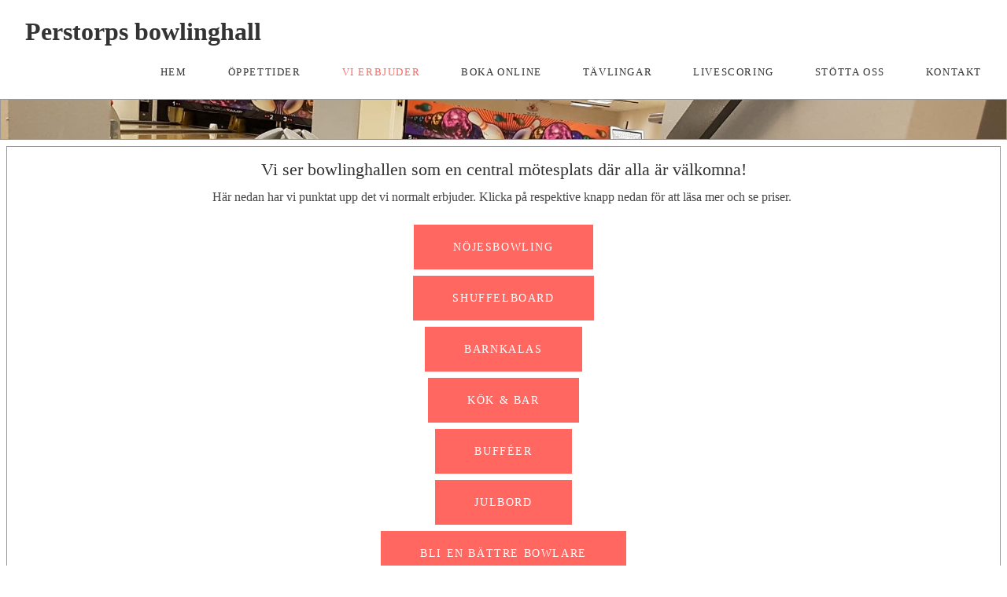

--- FILE ---
content_type: text/html; charset=utf-8
request_url: https://perstorpsbowling.se/Vad-vi-erbjuder.php
body_size: 10522
content:
<!DOCTYPE html>
<!--[if lt IE 7]>      <html class="no-js lt-ie9 lt-ie8 lt-ie7"> <![endif]-->
<!--[if IE 7]>         <html class="no-js lt-ie9 lt-ie8"> <![endif]-->
<!--[if IE 8]>         <html class="no-js lt-ie9"> <![endif]-->
<!--[if gt IE 8]><!--> <html class="no-js"> <!--<![endif]-->
    <head>
        <meta name="viewport" content="width=device-width, initial-scale=1.0">

        <!-- normalize and html5 boilerplate resets -->
        <link rel="stylesheet" href="templates/Skyline_v2/resources/css/reset.css">
        <link rel="stylesheet" href="templates/Skyline_v2/resources/css/less.build.css">

        <!--[if lte IE 9]>
        <script src="templates/Skyline_v2/resources/js/html5shiv.js"></script>
        <script src="templates/Skyline_v2/resources/js/html5shiv-printshiv.js"></script>

        <![endif]-->

        <meta http-equiv="content-type" content="text/html; charset=utf-8" />


<title>Perstorps bowlinghall</title>



<meta name="description" content="" />
<meta name="keywords" content="" />


  


  <style type="text/css" id="styleCSS">
    /*
    Some Style Themes enhanced with background textures provided by http://subtlepatterns.com/
*/
body {
    
    
    background-repeat: repeat;
    background-attachment: fixed;
    background-position: top left;
    background-size: auto;
}

/* IOS devices 'bgd-att: fixed' solution */
@media only screen and (max-device-width: 1366px) {
    .bgd-attachment-fixed {
        background-image: none;
    }
    .bgd-attachment-fixed:after {
        content: '';
        position: fixed;
        top: 0;
        left: 0;
        right: 0;
        width: 100%;
        height: 100%;
        
        background-repeat: repeat;
        background-position: top left;
        background-size: auto;
        z-index: -2;
    }
}

.Text_2_Default,
.yola_heading_container {
  word-wrap: break-word;
}

.yola_bg_overlay {
    display:table;
    table-layout: fixed;
    position:absolute;
    min-height: 100%;
    min-width: 100%;
    width:100%;
    height:100%;
}
.yola_outer_content_wrapper {
    
    padding-right: 0px;
    
    padding-left: 0px;
}
.yola_inner_bg_overlay {
    width:100%;
    min-height: 100vh;
    display: table-cell;
    
    vertical-align: top;
}
.yola_outer_heading_wrap {
    width:100%;
    text-align: center;
}
.yola_heading_container {
    margin: 0 auto;
    
    	background-color: #ffffff;

}
.yola_inner_heading_wrap {
    margin: 0 auto;
    max-width: 1280px;
}
.yola_innermost_heading_wrap {
    padding-left:0;
    padding-right:0;
    margin: 0 auto;
    padding-top: 1rem;
    padding-bottom: 1rem;
}
.yola_inner_heading_wrap.top nav,
.yola_inner_heading_wrap.top div#yola_heading_block,
.yola_inner_heading_wrap.bottom nav,
.yola_inner_heading_wrap.bottom div#yola_heading_block {
    padding-left: 2rem;
    padding-right: 2rem;
}
.yola_inner_heading_wrap.left .yola_innermost_heading_wrap,
.yola_inner_heading_wrap.right .yola_innermost_heading_wrap {
    padding-left: 2rem;
    padding-right: 2rem;
}
.yola_inner_heading_wrap h1 {
    margin: 0;
}
#yola_nav_block {
    height: 100%;
}
#yola_nav_block nav {
    text-align: center;
    
}
#yola_nav_block nav ul{
    display:inline;
}
.yola_inner_heading_wrap.left #yola_heading_block {
    float:left;
}
.yola_inner_heading_wrap.right #yola_heading_block {
    float:right;
}
.yola_inner_heading_wrap.top #yola_nav_block {
    padding:1rem 0 0 0;
}
.yola_inner_heading_wrap.right #yola_nav_block {
    float:left;
    padding:1rem 0 0 0;
}
.yola_inner_heading_wrap.bottom #yola_nav_block {
    padding:0 0 1rem 0;
}
.yola_inner_heading_wrap.left #yola_nav_block {
    float:right;
    padding:1rem 0 0 0;
}
.yola_banner_wrap {
    background-attachment: scroll;
    text-align: center;
    margin: 0 auto;
    
    display: none;
    background-position: top left;
    background-size: auto;
    background-repeat: repeat-x;
    
    
}
.yola_inner_banner_wrap {
    padding-left:0;
    padding-right:0;
    padding-top: 0.5rem;
    padding-bottom: 0.5rem;
    
}
.yola_innermost_banner_wrap {
    margin: 0 auto;
    
}
.yola_inner_nav_wrap {
    margin: 0 auto;
    
}
.yola_banner_wrap nav ul.sys_navigation {
    text-align: center;
    padding-top:1rem;
    padding-bottom:1rem;
}
.yola_banner_wrap h1 {
    margin:0;
    text-align: center;
}
.yola_site_tagline {
    padding-top:0;
    padding-bottom:0;
    font-family: 'Work Sans';
    font-size: 4.3rem;
    color: #333333;
    text-decoration: none;
    letter-spacing: 0px;
    line-height: 1.5em;
    text-transform: none;
    text-align: left;
    padding-right: 3rem;
    padding-left: 3rem;

}
.yola_site_tagline span {
    display: inline-block;
    
    
    
    
    
}
ul.sys_navigation {
    margin: 0;
    padding: 0;
    text-align: center;
}
ul.sys_navigation li {
    display: inline;
    list-style: none;
    margin:0 3rem 0 0;
}
.yola_inner_heading_wrap ul.sys_navigation li:last-child {
    margin:0;
}
ul.sys_navigation li a{
    text-decoration: none;
}

div.ys_submenu {
    margin-top: 8px;
}

.yola_content_wrap {
    margin:0 auto;
    
    
}
.yola_content_column {
    margin:0 auto;
    
}

.yola_inner_content_column {
    margin:0 auto;

    
    
    
    
}
.yola_inner_footer_wrap {
    padding: 0 20px;
}
div[id*='sys_region_'] {
    padding-left: 0 ! important;
    padding-right: 0 ! important;
}
.yola_site_logo {
    
    max-width:100%;
}
#sys_heading.yola_hide_logo img {
    display:none;
}
#sys_heading.yola_hide_logo span {
    display:inline;
}
a#sys_heading.yola_show_logo {
    font-size:14px;
}
#sys_heading.yola_show_logo img {
    display:inline;
}
#sys_heading.yola_show_logo span {
    display:none;
}
.yola_footer_wrap {
    margin:0 auto;
    
    	background-color: #ffffff;

}
.yola_footer_column {
    margin:0 auto;
    
    display: none;
}
footer {
    padding-top: 2.5rem;
    padding-right: 3rem;
    padding-bottom: 2.5rem;
    padding-left: 3rem;
    font-family: 'Work Sans';
    font-size: 1rem;
    color: #333333;
    line-height: 1.5em;
    letter-spacing: 0px;
    text-transform: none;

}
span.yola_footer_socialbuttons {
    display:inline-block;
    line-height:0;
    margin:0;
    padding:0;
    display:inline-block;
    position:static;
    float:left;
    width:146px;
    height:20px;
    display: none;
}
.sys_yola_form .submit,
.sys_yola_form input.text,
.sys_yola_form input.email,
.sys_yola_form input.tel,
.sys_yola_form input.url,
.sys_yola_form textarea {
    font-family: 'Work Sans';
    font-size: 1rem;
    line-height: 1.4em;
    letter-spacing: 0px;
    text-transform: none;
}
div.sys_yola_form {
    padding:0 !important;
}
div.sys_yola_form form {
    margin:0 !important;
    padding:0 !important;
}
.sys_layout h2, .sys_txt h2, .sys_layout h3, .sys_txt h3, .sys_layout h4, .sys_txt h4, .sys_layout h5, .sys_txt h5, .sys_layout h6, .sys_txt h6, .sys_layout p, .sys_txt p {
    margin-top:0;
}
div[id*='sys_region_'] {
    padding:0 !important;
}
.sys_layout blockquote {
  margin-top: 10px;
  margin-bottom: 10px;
  margin-left: 50px;
  padding-left: 15px;
  border-left: 3px solid #464646;;
  font-size: 1rem;
  font-style: italic;
  color: #333333;
  
  line-height: 1.5em;
  letter-spacing: 0px;
  text-transform: none;
}
.sys_layout blockquote,
.sys_layout blockquote h1,
.sys_layout blockquote h2,
.sys_layout blockquote h3,
.sys_layout blockquote h4,
.sys_layout blockquote h5,
.sys_layout blockquote h6,
.sys_layout blockquote p {
    font-family: 'Work Sans';
}
.sys_layout p,.sys_layout pre {margin:0 0 1.5em 0}
.sys_layout h2,.sys_layout h3,.sys_layout h4,.sys_layout h5,.sys_layout h6 { margin:0 0 0.5em 0 }
.sys_layout dl, .sys_layout menu,.sys_layout ol,.sys_layout ul{margin:0 0 1.5em 0}

.mob_menu {
    display: none;
}

.new-text-widget img, .old_text_widget img {
    max-width: 100%;
}


@media only screen and (max-width : 736px) {
    html {
        font-size: 80%;
    }

    body .m_inherit_width {
        width: inherit;
    }

    .small_device_hide {
        opacity: 0;
    }

    /* Remove display table so that fixefox can understand max-width */
    .yola_bg_overlay, .yola_inner_bg_overlay {
       display: block;
    }

    /* Zero out padding of the heading wrapper */
    .yola_inner_heading_wrap.top .yola_innermost_heading_wrap,
    .yola_inner_heading_wrap.bottom .yola_innermost_heading_wrap,
    .yola_inner_heading_wrap.left .yola_innermost_heading_wrap,
    .yola_inner_heading_wrap.right .yola_innermost_heading_wrap {
        padding-left: 0;
        padding-right: 0;
    }

    /* Make all image widgets center aligned */
    .Image_Default img {
        display: block;
        margin: 0 auto;
    }

    /* Center button widgets in column dividers */
    .column_divider .sys_button {
        text-align: center;
    }

    /* Make column dividers snap to one over another */
    .yola_inner_heading_wrap.left #yola_heading_block, .yola_inner_heading_wrap.right #yola_heading_block {
        float: none;
    }

    #sys_heading {
        word-wrap: break-word;
        word-break: break-word;
    }

    body .column_divider .left, body .column_divider .right {
        width: 100%;
        padding-left: 0;
        padding-right: 0;
    }

    .mob_menu a:visited {
        color: #fff;
    }

    .mob_menu {
        display: block;
        z-index: 1;
        ;
        background: rgba(255,255,255,1.00);;
        ;
    }

    .mob_menu.menu_open {
        position: absolute;
        min-height: 100%;
        padding: 1rem 0 0 0;
        margin: 0;
        top: 0;
        left: 0;
        right: 0;
    }

    .yola_outer_content_wrapper {
        display: block;
        padding-top: 0;
    }

    .mob_menu_overlay {
        display: none;
        text-transform: uppercase;
    }

    .menu_open .mob_menu_overlay  {
        display: block;
    }

    .mob_menu_toggle {
        display: block;
        padding-top: 5%;
        padding-bottom: 6%;
        text-align: center;
        color: #666;
        cursor: pointer;
    }
    .mob_submenu_toggle {
        list-style: none;
        text-align: center;
        padding: 0;
        margin: 0;
    }

    .new-text-widget img, .old_text_widget img {
        height: auto;
    }

    #sys_heading span {
        font-size: 35px;
    }
    .sys_navigation {
        display: none;
    }

    .mobile_ham {
        stroke: #333333;
    }

    .mobile_quit {
        display: none;
    }

    .menu_open .mobile_ham {
        display: none;
    }

    .menu_open .mobile_quit {
        display: inline;
        stroke: #333333;
    }

    .mob_menu_list {
        font-family: 'Work Sans';
        font-weight: lighter;
        margin: 0;
        font-size: 2.2em;
        line-height: 2;
        letter-spacing: 0.1em;
        list-style: none;
        text-align: center;
        padding: 0;
        -webkit-animation-duration: .2s;
        -webkit-animation-fill-mode: both;
        -webkit-animation-name: fadeInUp;
        -moz-animation-duration: .2s;
        -moz-animation-fill-mode: both;
        -moz-animation-name: fadeInUp;
        -o-animation-duration: .2s;
        -o-animation-fill-mode: both;
        -o-animation-name: fadeInUp;
        animation-duration: .2s;
        animation-fill-mode: both;
        animation-name: fadeInUp;
    }

    .mob_menu_overlay .mob_menu_list a {
        color: #333333;
    }

    .mob_more_toggle {
        display: inline-block;
        cursor: pointer;
        background: none;
        border: none;
        outline: none;
        margin-left: 8px;
        stroke: #333333;
    }

    .up_arrow {
        display: none;
    }

    .sub_menu_open svg .down_arrow {
        display: none;
    }

    .sub_menu_open .up_arrow {
        display: inline;
    }

    .mob_menu_overlay .mob_menu_list .selected a {
        color: #FF6760;
    }

    .sub_menu_open a {
        color: #FF6760;
    }

    .mob_menu_list .sub_menu_open a {
        color: #FF6760;
    }

    .sub_menu_open .mob_more_toggle {
        stroke: #FF6760;
    }

    .mob_submenu_list {
        font-family: 'Work Sans';
        font-weight: lighter;
        list-style: none;
        text-align: center;
        padding: 0 0 5% 0;
        margin: 0;
        line-height: 1.6;
        display: none;
        -webkit-animation-duration: .2s;
        -webkit-animation-fill-mode: both;
        -webkit-animation-name: fadeInUp;
        -moz-animation-duration: .2s;
        -moz-animation-fill-mode: both;
        -moz-animation-name: fadeInUp;
        -o-animation-duration: .2s;
        -o-animation-fill-mode: both;
        -o-animation-name: fadeInUp;
        animation-duration: .2s;
        animation-fill-mode: both
        animation-name: fadeInUp;
    }

    .sub_menu_open .mob_submenu_list{
        display: block;
    }

    .mob_submenu_items {
        font-size: 0.75em;
    }
    .mob_menu_list .mob_nav_selected {
        color: #FF6760;
    }

    .menu_open ~ .yola_outer_content_wrapper {
        display: none;
    }

    @-webkit-keyframes fadeInUp {
      0% {
        opacity: 0;
        -webkit-transform: translate3d(0, 100%, 0);
        transform: translate3d(0, 100%, 0);
      }
      100% {
        opacity: 1;
        -webkit-transform: none;
        transform: none;
      }
    }

    @-moz-keyframes fadeInUp {
      0% {
        opacity: 0;
        -moz-transform: translate3d(0, 100%, 0);
        transform: translate3d(0, 100%, 0);
      }
      100% {
        opacity: 1;
        -moz-transform: none;
        transform: none;
      }
    }

    @-o-keyframes fadeInUp {
      0% {
        opacity: 0;
        -o-transform: translate3d(0, 100%, 0);
        transform: translate3d(0, 100%, 0);
      }
      100% {
        opacity: 1;
        -o-transform: none;
        transform: none;
      }
    }

    @keyframes fadeInUp {
      0% {
        opacity: 0;
        transform: translate3d(0, 100%, 0);
      }
      100% {
        opacity: 1;
        transform: none;
      }
    }
}


  </style>


<script src="//ajax.googleapis.com/ajax/libs/webfont/1.4.2/webfont.js" type="text/javascript"></script>

      <style type="text/css">
      @import url("//fonts.sitebuilderhost.net/css?family=Work+Sans%3Aregular%2C500%2C700%2C600%2C400|Space+Mono%3Aregular%2C700&subset=latin,latin-ext");
    </style>
  
  <style type="text/css" id="styleOverrides">
    /* ======================
*
*  Site Style Settings
*
=========================*/
/* Paragraph text (p) */

.content p, #content p, .HTML_Default p, .Text_Default p, .sys_txt p, .sys_txt a, .sys_layout p, .sys_txt, .sys_layout  {
    font-family: 'Work Sans';
    font-weight: 400;
    font-size: 1rem;
    color: #464646;
    line-height: 1.4em;
    letter-spacing: 0px;
    text-transform: none;
}

/* Navigation */
.sys_navigation a, .ys_menu_2, div#menu ul, div#menu ul li a, ul.sys_navigation li a, div.sys_navigation ul li.selected a, div.sys_navigation ul li a, #navigation li a, div.ys_menu ul a:link, div.ys_menu ul a:visited, div.ys_nav ul li a, #sys_banner ul li a {
    font-family: 'Work Sans';
    font-weight: 500;
    font-size: 0.8rem;
    color: #333333;
    text-decoration: none;
    letter-spacing: 0.1rem;
    line-height: 1.5em;
    text-transform: uppercase;
}


/* Navigation:selected */
div.sys_navigation ul li.selected a, div#menu ul li.selected a, #navigation li.selected a, div.ys_menu ul li.selected a:link, div.ys_menu ul li.selected a:visited, div.ys_nav ul li.selected a, #sys_banner ul li.selected a {
    color: #FF6760;
}

/* Navigation:hover */
div.sys_navigation ul li a:hover, div#menu ul li a:hover, #navigation li a:hover, div.ys_menu ul a:hover, div.ys_nav ul li a:hover, div.ys_menu ul li a:hover, #sys_banner ul li a:hover {
    color: #FF6760;
}

/* Site Title */
#sys_heading, a#sys_heading, #sys_banner h1 a, #header h1 a, div#heading h1 a {
    font-family: 'Work Sans';
    font-weight: 600;
    font-size: 2rem;
    color: #333333;
    text-decoration: none;
    letter-spacing: 0px;
    line-height: 1.5em;
    text-transform: none;
}

/* Hyperlinks (a, a:hover, a:visited) */
a, .sys_txt a:link, .sys_layout a:link {color: #FF6760;}
a, .sys_txt a:link, .sys_layout a:link {text-decoration: underline;}
a:visited, .sys_txt a:visited, .sys_layout a:visited {color: #FF6760;}
a:hover, .sys_txt a:hover, .sys_layout a:hover {color: #f23d48;}
a:hover, .sys_txt a:hover, .sys_layout a:hover {text-decoration: none;}

/* Headings (h2, h3, h4, h5, h6) */
.sys_layout h2, .sys_txt h2 {
    font-family: 'Space Mono';
    font-weight: 700;
    font-size: 3.5rem;
    color: #333333;
    text-decoration: none;
    letter-spacing: 0px;
    line-height: 1em;
    text-transform: none;
}

.sys_layout h2 a, .sys_layout h2 a:link, .sys_layout h2 a:hover, .sys_layout h2 a:visited {
    font-family: 'Space Mono';
    font-weight: 700;
    font-size: 3.5rem;
    color: #333333;
    letter-spacing: 0px;
    line-height: 1em;
    text-transform: none;
}

.sys_layout h3, .sys_txt h3 {
    font-family: 'Space Mono';
    font-weight: 700;
    font-size: 3rem;
    color: #333333;
    text-decoration: none;
    letter-spacing: 0px;
    line-height: 1em;
    text-transform: none;
}

.sys_layout h3 a, .sys_layout h3 a:link, .sys_layout h3 a:hover, .sys_layout h3 a:visited {
    font-family: 'Space Mono';
    font-weight: 700;
    font-size: 3rem;
    color: #333333;
    letter-spacing: 0px;
    line-height: 1em;
    text-transform: none;
}

.sys_layout h4, .sys_txt h4 {
    font-family: 'Space Mono';
    font-weight: 700;
    font-size: 2rem;
    color: #333333;
    text-decoration: none;
    letter-spacing: 0px;
    line-height: 1em;
    text-transform: none;
}

.sys_layout h4 a, .sys_layout h4 a:link, .sys_layout h4 a:hover, .sys_layout h4 a:visited {
    font-family: 'Space Mono';
    font-weight: 700;
    font-size: 2rem;
    color: #333333;
    letter-spacing: 0px;
    line-height: 1em;
    text-transform: none;
}

.sys_layout h5, .sys_txt h5 {
    font-family: 'Space Mono';
    
    font-size: 1.2rem;
    color: #f20909;
    text-decoration: none;
    letter-spacing: 0.1rem;
    line-height: 1.1em;
    text-transform: uppercase;
}

.sys_layout h5 a, .sys_layout h5 a:link, .sys_layout h5 a:hover, .sys_layout h5 a:visited {
    font-family: 'Space Mono';
    
    font-size: 1.2rem;
    color: #f20909;
    letter-spacing: 0.1rem;
    line-height: 1.1em;
    text-transform: uppercase;
}

.sys_layout h6, .sys_txt h6 {
    font-family: 'Work Sans';
    font-weight: 500;
    font-size: 1.4rem;
    color: #333333;
    text-decoration: none;
    letter-spacing: 0px;
    line-height: 1.2em;
    text-transform: none;
}

.sys_layout h6 a, .sys_layout h6 a:link, .sys_layout h6 a:hover, .sys_layout h6 a:visited {
    font-family: 'Work Sans';
    font-weight: 500;
    font-size: 1.4rem;
    color: #333333;
    letter-spacing: 0px;
    line-height: 1.2em;
    text-transform: none;
}

/*button widget*/
.sys_layout .sys_button a, .sys_layout .sys_button a:link, .sys_layout .sys_button a:visited {
    display:inline-block;
    text-decoration: none;
}
.sys_layout .sys_button a:link, .sys_layout .sys_button a:visited {
    cursor:pointer;
}
.sys_layout .sys_button a {
    cursor:default;
}

.sys_layout .sys_button.square a, .sys_layout .sys_button.square a:link {
    border-radius:0px;
}
.sys_layout .sys_button.rounded a, .sys_layout .sys_button.rounded a:link {
    border-radius:3px;
}
.sys_layout .sys_button.pill a, .sys_layout .sys_button.pill a:link {
    border-radius:90px;
}

/*button sizes*/
.sys_layout .sys_button.small a, .sys_layout .sys_button.small a:link, .sys_layout .sys_button.small a:visited {font-family: 'Work Sans';font-weight: 500;font-size: 0.79rem;line-height: 1.5em;letter-spacing: 0.1rem;text-transform: uppercase;padding-top:1rem;padding-bottom:1rem;padding-left:3rem;padding-right:3rem;}
.sys_layout .sys_button.medium a, .sys_layout .sys_button.medium a:link, .sys_layout .sys_button.medium a:visited {font-family: 'Work Sans';font-weight: 500;font-size: 0.9rem;line-height: 1.5em;letter-spacing: 0.1rem;text-transform: uppercase;padding-top:1rem;padding-bottom:1rem;padding-left:3rem;padding-right:3rem;}
.sys_layout .sys_button.large a, .sys_layout .sys_button.large a:link, .sys_layout .sys_button.large a:visited {font-family: 'Work Sans';font-weight: 500;font-size: 1.1rem;line-height: 1.5em;letter-spacing: 0.1rem;text-transform: uppercase;padding-top:1rem;padding-bottom:1rem;padding-left:3rem;padding-right:3rem;}

/*button styles:small*/
.sys_layout .sys_button.small.outline a, .sys_layout .sys_button.small.outline a:link {
    border-color:#FF6760;
    color: #FF6760;
    border-style: solid;
    border-width: 2px;
}
.sys_layout .sys_button.small.outline a:visited {
    color: #FF6760;
}
.sys_layout .sys_button.small.solid a, .sys_layout .sys_button.small.solid a:link {
    	background-color: #FF6760;

    color: #ffffff;
    border-color:#FF6760;
    border-style: solid;
    border-width: 2px;
}
.sys_layout .sys_button.small.solid a:visited {
    color: #ffffff;
}
.sys_layout .sys_button.small.outline a:hover {
    background-color: #FF6760;
    color: #ffffff;
    text-decoration: none;
}

/*button styles:medium*/
.sys_layout .sys_button.medium.outline a, .sys_layout .sys_button.medium.outline a:link {
    border-color:#FF6760;
    color: #FF6760;
    border-style: solid;
    border-width: 2px;
}
.sys_layout .sys_button.medium.outline a:visited {
    color: #FF6760;
}
.sys_layout .sys_button.medium.solid a, .sys_layout .sys_button.medium.solid a:link {
    	background-color: #FF6760;

    color: #ffffff;
    border-color:#FF6760;
    border-style: solid;
    border-width: 2px;
}
.sys_layout .sys_button.medium.solid a:visited {
    color: #ffffff;
}
.sys_layout .sys_button.medium.outline a:hover {
    background-color: #FF6760;
    color: #ffffff;
    text-decoration: none;
}
/*button styles:large*/
.sys_layout .sys_button.large.outline a, .sys_layout .sys_button.large.outline a:link {
    border-color:#FF6760;
    color: #FF6760;
    border-style: solid;
    border-width: 2px;
}
.sys_layout .sys_button.large.outline a:visited {
    color: #FF6760;
}
.sys_layout .sys_button.large.solid a, .sys_layout .sys_button.large.solid a:link {
    	background-color: #FF6760;

    color: #ffffff;
    border-color:#FF6760;
    border-style: solid;
    border-width: 2px;
}
.sys_layout .sys_button.large.solid a:visited {
    color: #ffffff;
}
.sys_layout .sys_button.large.outline a:hover {
    background-color: #FF6760;
    color: #ffffff;
    text-decoration: none;
}

.sys_layout .sys_button.solid a:hover {
    text-decoration: none;
    opacity: .8;
}  </style>

  



<script type="text/javascript" src="//ajax.googleapis.com/ajax/libs/jquery/1.11.1/jquery.min.js"></script>
<script type="text/javascript">window.jQuery || document.write('<script src="/components/bower_components/jquery/dist/jquery.js"><\/script>')</script>
<link rel="stylesheet" type="text/css" href="classes/commons/resources/flyoutmenu/flyoutmenu.css?1001144" />
<script type="text/javascript" src="classes/commons/resources/flyoutmenu/flyoutmenu.js?1001144"></script>
<link rel="stylesheet" type="text/css" href="classes/commons/resources/global/global.css?1001144" />


<script type="text/javascript">
  var swRegisterManager = {
    goals: [],
    add: function(swGoalRegister) {
      this.goals.push(swGoalRegister);
    },
    registerGoals: function() {
      while(this.goals.length) {
        this.goals.shift().call();
      }
    }
  };

  window.swPostRegister = swRegisterManager.registerGoals.bind(swRegisterManager);
</script>

  
  
  
  
  
  
  
  

    </head>
    <body lang="sv" class="bgd-attachment-fixed">
        
        <div id="sys_background" class="yola_bg_overlay">
            <div class="yola_inner_bg_overlay">
                <div class="yola_outer_content_wrapper">
                    <header role="header">
                        <div class="yola_outer_heading_wrap">
                            <div class="yola_heading_container">
                                <div class="yola_inner_heading_wrap left">
                                    <div class="yola_innermost_heading_wrap">
                                                                                <nav class="mob_menu">
                                            <div class="mob_menu_toggle"><!--Mobile Nav Toggle-->
                                                <svg class="mobile_ham" width="40" height="25">
                                                  <line x1="0" y1="3" x2="40" y2="3" stroke-width="2"/>
                                                  <line x1="0" y1="13" x2="40" y2="13" stroke-width="2"/>
                                                  <line x1="0" y1="23" x2="40" y2="23" stroke-width="2"/>
                                                </svg>
                                                <svg class="mobile_quit" width="26" height="50">
                                                    <line x1="0" y1="1" x2="26" y2="25" stroke-width="2"/>
                                                    <line x1="0" y1="25" x2="26" y2="1" stroke-width="2"/>
                                                </svg>
                                            </div>
                                            <div class="mob_menu_overlay"> <!--Mobile Nav Overlay-->
                                                <ul class="mob_menu_list">
      <li class="">
      <a href="./" title="Hem">Hem</a>
          </li>
      <li class="">
      <a href="öppettider-och-bokning.php" title="&Ouml;ppettider">&Ouml;ppettider</a>
          </li>
      <li class="selected">
      <a href="Vad-vi-erbjuder.php" title="Vi erbjuder">Vi erbjuder</a>
              <svg class="mob_more_toggle" x="0px" y="0px" height="24" width="24" viewBox="0 0 24 24" enable-background="new 0 0 24 24" xml:space="preserve">
          <circle cx="12" cy="12" r="11" stroke-width="1.5" fill="none" />
          <line class="down_arrow" x1="5" y1="10" x2="12" y2="17" stroke-width="2" />
          <line class="down_arrow" x1="12" y1="17" x2="19" y2="10" stroke-width="2" />
          <line class="up_arrow" x1="5" y1="15" x2="12" y2="8" stroke-width="2" />
          <line class="up_arrow" x1="12" y1="8" x2="19" y2="15" stroke-width="2" />
        </svg>
        <ul class="mob_submenu_list">
                      <li>
              <a class="mob_submenu_items" href="Nöjesbowling.php" title="N&ouml;jesbowling">N&ouml;jesbowling</a>
            </li>
                      <li>
              <a class="mob_submenu_items" href="Shuffleboard.php" title="Shuffleboard">Shuffleboard</a>
            </li>
                      <li>
              <a class="mob_submenu_items" href="Barnkalas.php" title="Barnkalas">Barnkalas</a>
            </li>
                      <li>
              <a class="mob_submenu_items" href="kök-och-bar.php" title="K&ouml;k-och-bar">K&ouml;k och bar</a>
            </li>
                      <li>
              <a class="mob_submenu_items" href="Buffé.php" title="Buff&eacute;">Buff&eacute;</a>
            </li>
                      <li>
              <a class="mob_submenu_items" href="Julbord.php" title="Julbord">Julbord</a>
            </li>
                      <li>
              <a class="mob_submenu_items" href="bli-en-bättre-bowlare.php" title="Bli en b&auml;ttre bowlare">Bli en b&auml;ttre bowlare</a>
            </li>
                  </ul>
            </li>
      <li class="">
      <a href="boka-online.php" title="Boka">Boka online</a>
          </li>
      <li class="">
      <a href="Tävlingar.php" title="T&auml;vlingar">T&auml;vlingar</a>
              <svg class="mob_more_toggle" x="0px" y="0px" height="24" width="24" viewBox="0 0 24 24" enable-background="new 0 0 24 24" xml:space="preserve">
          <circle cx="12" cy="12" r="11" stroke-width="1.5" fill="none" />
          <line class="down_arrow" x1="5" y1="10" x2="12" y2="17" stroke-width="2" />
          <line class="down_arrow" x1="12" y1="17" x2="19" y2="10" stroke-width="2" />
          <line class="up_arrow" x1="5" y1="15" x2="12" y2="8" stroke-width="2" />
          <line class="up_arrow" x1="12" y1="8" x2="19" y2="15" stroke-width="2" />
        </svg>
        <ul class="mob_submenu_list">
                      <li>
              <a class="mob_submenu_items" href="halligan.php" title="Halligan">Halligan</a>
            </li>
                      <li>
              <a class="mob_submenu_items" href="america-ligan.php" title="America-ligan">America-ligan</a>
            </li>
                      <li>
              <a class="mob_submenu_items" href="luciacupen.php" title="Luciacupen">Luciacupen</a>
            </li>
                      <li>
              <a class="mob_submenu_items" href="zebramixen.php" title="Zebramixen">Zebramixen</a>
            </li>
                      <li>
              <a class="mob_submenu_items" href="BK-74a-slaget.php" title="BK 74a-slaget">BK 74a-slaget</a>
            </li>
                      <li>
              <a class="mob_submenu_items" href="skånetouren.php" title="Sk&aring;netouren">Sk&aring;netouren</a>
            </li>
                      <li>
              <a class="mob_submenu_items" href="skånemästerskapet.php" title="Sk&aring;nem&auml;sterskapet">Sk&aring;nem&auml;sterskapet</a>
            </li>
                  </ul>
            </li>
      <li class="">
      <a href="livescoring.php" title="Livescoring">Livescoring</a>
          </li>
      <li class="">
      <a href="stötta-oss.php" title="St&ouml;tta oss">St&ouml;tta oss</a>
          </li>
      <li class="">
      <a href="kontakt.php" title="kontakt">Kontakt</a>
          </li>
  </ul>
                                            </div>
                                        </nav>
                                                                                                                        <div id="yola_heading_block"> <!--Title / Logo-->
                                            <h1>
                                                <a id="sys_heading" class="yola_hide_logo" href="./">
                                                    <img class="yola_site_logo" src="" alt="Perstorps bowlinghall" >
                                                    <span>Perstorps bowlinghall</span>
                                                </a>
                                            </h1>
                                        </div>
                                        <div id="yola_nav_block"> <!--Nav-->
                                            <nav role="navigation">
                                                <div class="sys_navigation">
                                                <ul class="sys_navigation">
                    <li id="ys_menu_0">
                    <a href="./" title="Hem">Hem</a>
        </li>
                    <li id="ys_menu_1">
                    <a href="öppettider-och-bokning.php" title="&Ouml;ppettider">&Ouml;ppettider</a>
        </li>
                    <li id="ys_menu_2"class="selected">
                    <a href="Vad-vi-erbjuder.php" title="Vi erbjuder">Vi erbjuder</a>
        </li>
                    <li id="ys_menu_3">
                    <a href="boka-online.php" title="Boka">Boka online</a>
        </li>
                    <li id="ys_menu_4">
                    <a href="Tävlingar.php" title="T&auml;vlingar">T&auml;vlingar</a>
        </li>
                    <li id="ys_menu_5">
                    <a href="livescoring.php" title="Livescoring">Livescoring</a>
        </li>
                    <li id="ys_menu_6">
                    <a href="stötta-oss.php" title="St&ouml;tta oss">St&ouml;tta oss</a>
        </li>
                    <li id="ys_menu_7">
                    <a href="kontakt.php" title="kontakt">Kontakt</a>
        </li>
    </ul>
                      <div id="ys_submenu_2" class="ys_submenu">
            <div class='ys_submenu_inner'>
                <ul>
                                            <li>
                            <a href="Nöjesbowling.php">N&ouml;jesbowling</a>
                        </li>
                                            <li>
                            <a href="Shuffleboard.php">Shuffleboard</a>
                        </li>
                                            <li>
                            <a href="Barnkalas.php">Barnkalas</a>
                        </li>
                                            <li>
                            <a href="kök-och-bar.php">K&ouml;k och bar</a>
                        </li>
                                            <li>
                            <a href="Buffé.php">Buff&eacute;</a>
                        </li>
                                            <li>
                            <a href="Julbord.php">Julbord</a>
                        </li>
                                            <li>
                            <a href="bli-en-bättre-bowlare.php">Bli en b&auml;ttre bowlare</a>
                        </li>
                                    </ul>
            </div>
        </div>
                      <div id="ys_submenu_4" class="ys_submenu">
            <div class='ys_submenu_inner'>
                <ul>
                                            <li>
                            <a href="halligan.php">Halligan</a>
                        </li>
                                            <li>
                            <a href="america-ligan.php">America-ligan</a>
                        </li>
                                            <li>
                            <a href="luciacupen.php">Luciacupen</a>
                        </li>
                                            <li>
                            <a href="zebramixen.php">Zebramixen</a>
                        </li>
                                            <li>
                            <a href="BK-74a-slaget.php">BK 74a-slaget</a>
                        </li>
                                            <li>
                            <a href="skånetouren.php">Sk&aring;netouren</a>
                        </li>
                                            <li>
                            <a href="skånemästerskapet.php">Sk&aring;nem&auml;sterskapet</a>
                        </li>
                                    </ul>
            </div>
        </div>
                    
<script>
/* jshint ignore:start */
$(document).ready(function() {
    flyoutMenu.initFlyoutMenu(
        [{"name":"Hem","title":"Hem","href":".\/","children":[]},{"name":"&Ouml;ppettider","title":"&Ouml;ppettider","href":"\u00f6ppettider-och-bokning.php","children":[]},{"name":"Vi erbjuder","title":"Vi erbjuder","href":"Vad-vi-erbjuder.php","children":[{"name":"N&ouml;jesbowling","title":"N&ouml;jesbowling","href":"N\u00f6jesbowling.php"},{"name":"Shuffleboard","title":"Shuffleboard","href":"Shuffleboard.php"},{"name":"Barnkalas","title":"Barnkalas","href":"Barnkalas.php"},{"name":"K&ouml;k och bar","title":"K&ouml;k-och-bar","href":"k\u00f6k-och-bar.php"},{"name":"Buff&eacute;","title":"Buff&eacute;","href":"Buff\u00e9.php"},{"name":"Julbord","title":"Julbord","href":"Julbord.php"},{"name":"Bli en b&auml;ttre bowlare","title":"Bli en b&auml;ttre bowlare","href":"bli-en-b\u00e4ttre-bowlare.php"}]},{"name":"Boka online","title":"Boka","href":"boka-online.php","children":[]},{"name":"T&auml;vlingar","title":"T&auml;vlingar","href":"T\u00e4vlingar.php","children":[{"name":"Halligan","title":"Halligan","href":"halligan.php"},{"name":"America-ligan","title":"America-ligan","href":"america-ligan.php"},{"name":"Luciacupen","title":"Luciacupen","href":"luciacupen.php"},{"name":"Zebramixen","title":"Zebramixen","href":"zebramixen.php"},{"name":"BK 74a-slaget","title":"BK 74a-slaget","href":"BK-74a-slaget.php"},{"name":"Sk&aring;netouren","title":"Sk&aring;netouren","href":"sk\u00e5netouren.php"},{"name":"Sk&aring;nem&auml;sterskapet","title":"Sk&aring;nem&auml;sterskapet","href":"sk\u00e5nem\u00e4sterskapet.php"}]},{"name":"Livescoring","title":"Livescoring","href":"livescoring.php","children":[]},{"name":"St&ouml;tta oss","title":"St&ouml;tta oss","href":"st\u00f6tta-oss.php","children":[]},{"name":"Kontakt","title":"kontakt","href":"kontakt.php","children":[]}]
    , 'flyover');
});
/* jshint ignore:end */
</script>

                                                </div>
                                            </nav>
                                        </div>
                                                                                <div style="padding:0; height:0; clear:both;">&nbsp;</div>
                                    </div>
                                </div>
                            </div>
                            <div id="sys_banner" class="yola_banner_wrap">
                                <div class="yola_inner_banner_wrap">
                                    <div class="yola_innermost_banner_wrap">
                                        <h2 class="yola_site_tagline" style="display:none"><span></span></h2>
                                    </div>
                                </div>
                            </div>
                        </div>
                    </header>

                    <main class="yola_content_wrap" role="main">
                        <div class="yola_content_column">
                            <div class="yola_inner_content_column clearFix">
                                <style media="screen">
  .layout_1-column {
    width: 100%;
    padding: 0;
    margin: 0;
  }

  .layout_1-column:after {
    content: "";
    display: table;
    clear: both;
  }

  .zone_top {
    margin: 0;
    padding: 5px;
    vertical-align: top;
    line-height: normal;
    min-width: 100px;
  }
</style>

<div class="layout_1-column sys_layout">
    <div id="layout_row1">
        <div id="sys_region_1" class="zone_top" ><div id="Ib3879c1018ca4641a3edc7060424c0b4" style="display:block;clear: both;margin:0.5rem 0 0 0;" class="Panel_Default">    <style id='yola-panel-style-Ib3879c1018ca4641a3edc7060424c0b4' type='text/css'>

        
        
        
        
                div#Panel_Ib3879c1018ca4641a3edc7060424c0b4 {
            max-width: 100%;
            margin: 0 auto;
        }
        
        #yola-panel-Ib3879c1018ca4641a3edc7060424c0b4 {
            border:1px solid #999999;min-height: 0vh;position:relative;
        }

        #yola-panel-inner-Ib3879c1018ca4641a3edc7060424c0b4 {
            padding:1rem;position:relative;
        }

                    #yola-panel-background-Ib3879c1018ca4641a3edc7060424c0b4 {
                                    background-image:url(resources/bgb%206.jpg);background-size:cover;background-position:top center;background-repeat:no-repeat;position:absolute;top:0;left:0;right:0;bottom:0;overflow:hidden;pointer-events:none;touch-action:none;
                            }
        
        
            </style>

    <div id='yola-panel-Ib3879c1018ca4641a3edc7060424c0b4'>
                    <div
                id='yola-panel-background-Ib3879c1018ca4641a3edc7060424c0b4'
                            >
                                            </div>
                <div id='yola-panel-inner-Ib3879c1018ca4641a3edc7060424c0b4'>
            <div id="Panel_Ib3879c1018ca4641a3edc7060424c0b4" style="text-align:left; vertical-align:top;" >&nbsp;</div>
        </div>
    </div>

    
    
</div><div id="I451ab99850684fccb65aa15a33dca364" style="display:block;clear: both;margin:0.5rem;" class="Panel_Default">    <style id='yola-panel-style-I451ab99850684fccb65aa15a33dca364' type='text/css'>

        
        
        
        
                div#Panel_I451ab99850684fccb65aa15a33dca364 {
            max-width: 100%;
            margin: 0 auto;
        }
        
        #yola-panel-I451ab99850684fccb65aa15a33dca364 {
            border:1px solid #999999;min-height: 0vh;
        }

        #yola-panel-inner-I451ab99850684fccb65aa15a33dca364 {
            padding:1rem;
        }

        
        
            </style>

    <div id='yola-panel-I451ab99850684fccb65aa15a33dca364'>
                <div id='yola-panel-inner-I451ab99850684fccb65aa15a33dca364'>
            <div id="Panel_I451ab99850684fccb65aa15a33dca364" style="text-align:left; vertical-align:top;" ><div id="I38fa343c9edb49dd8bc88376c658eefd" style="display:block;clear: both;margin:0 0 0 0;" class="Text_2_Default"><style type="text/css">
    div.sys_text_widget img.float-left{float:left;margin:10px 15px 10px 0;}
    div.sys_text_widget img.float-right{position:relative;margin:10px 0 10px 15px;}
    div.sys_text_widget img{margin:4px;}
    div.sys_text_widget {
        overflow: hidden;
        margin: 0;
        padding: 0;
        color: ;
        font: ;
        background-color: ;
    }
</style>

<div id="I38fa343c9edb49dd8bc88376c658eefd_sys_txt" systemElement="true" class="sys_txt sys_text_widget new-text-widget"><h6 style="text-align: center;" class="p1"><span class="s1">Vi ser bowlinghallen som en central mötesplats där alla är välkomna! </span></h6>
<p style="text-align: center;" class="p1"><span class="s1">Här nedan har vi punktat upp det vi normalt erbjuder.&nbsp;</span><span class="s1">Klicka på respektive knapp nedan för att läsa mer och se priser.&nbsp;</span></p></div></div><div id="I51c7b633fe53425f8eb9926ce7db012c" style="display:block;clear: both;margin:0 0 0.5rem 0;" class="Button_Default"><style>
    .I51c7b633fe53425f8eb9926ce7db012c_sys_button {
        text-align: center;
    }
</style>

<div
  id="I51c7b633fe53425f8eb9926ce7db012c_sys_button"
  systemElement="true"
  class="I51c7b633fe53425f8eb9926ce7db012c_sys_button sys_button medium square solid">
    <a
       href="Nöjesbowling.php"                   >
        Nöjesbowling
    </a>
</div></div><div id="Ia163f65b5319477e8399f6abee7718ae" style="display:block;clear: both;margin:0 0 0.5rem 0;" class="Button_Default"><style>
    .Ia163f65b5319477e8399f6abee7718ae_sys_button {
        text-align: center;
    }
</style>

<div
  id="Ia163f65b5319477e8399f6abee7718ae_sys_button"
  systemElement="true"
  class="Ia163f65b5319477e8399f6abee7718ae_sys_button sys_button medium square solid">
    <a
       href="Shuffleboard.php"                   >
        Shuffelboard
    </a>
</div></div><div id="If8b3296265b74547ab2135f2cbe2133d" style="display:block;clear: both;margin:0 0 0.5rem 0;" class="Button_Default"><style>
    .If8b3296265b74547ab2135f2cbe2133d_sys_button {
        text-align: center;
    }
</style>

<div
  id="If8b3296265b74547ab2135f2cbe2133d_sys_button"
  systemElement="true"
  class="If8b3296265b74547ab2135f2cbe2133d_sys_button sys_button medium square solid">
    <a
       href="Barnkalas.php"                   >
        Barnkalas
    </a>
</div></div><div id="Iaf65aab1b37e485f84f6476bdcb361e3" style="display:block;clear: both;margin:0.5rem 0 0.5rem 0;" class="Button_Default"><style>
    .Iaf65aab1b37e485f84f6476bdcb361e3_sys_button {
        text-align: center;
    }
</style>

<div
  id="Iaf65aab1b37e485f84f6476bdcb361e3_sys_button"
  systemElement="true"
  class="Iaf65aab1b37e485f84f6476bdcb361e3_sys_button sys_button medium square solid">
    <a
       href="kök-och-bar.php"                   >
        Kök &amp; Bar
    </a>
</div></div><div id="I545a1c62f2a74d3490582a4c89f1c8ac" style="display:block;clear: both;margin:0 0 0.5rem 0;" class="Button_Default"><style>
    .I545a1c62f2a74d3490582a4c89f1c8ac_sys_button {
        text-align: center;
    }
</style>

<div
  id="I545a1c62f2a74d3490582a4c89f1c8ac_sys_button"
  systemElement="true"
  class="I545a1c62f2a74d3490582a4c89f1c8ac_sys_button sys_button medium square solid">
    <a
       href="Buffé.php"                   >
        Bufféer
    </a>
</div></div><div id="I706117ee31f44d53adcba43243298a4f" style="display:block;clear: both;margin:0 0 0.5rem 0;" class="Button_Default"><style>
    .I706117ee31f44d53adcba43243298a4f_sys_button {
        text-align: center;
    }
</style>

<div
  id="I706117ee31f44d53adcba43243298a4f_sys_button"
  systemElement="true"
  class="I706117ee31f44d53adcba43243298a4f_sys_button sys_button medium square solid">
    <a
       href="Julbord.php"                   >
        Julbord
    </a>
</div></div><div id="I436c856dff27445ea64ef2f763b17d93" style="display:block;clear: both;margin:0 0 0.5rem 0;" class="Button_Default"><style>
    .I436c856dff27445ea64ef2f763b17d93_sys_button {
        text-align: center;
    }
</style>

<div
  id="I436c856dff27445ea64ef2f763b17d93_sys_button"
  systemElement="true"
  class="I436c856dff27445ea64ef2f763b17d93_sys_button sys_button medium square solid">
    <a
       href="bli-en-bättre-bowlare.php"                   >
        Bli en bättre bowlare
    </a>
</div></div></div>
        </div>
    </div>

    
    
</div><div id="Idbb95a178d904c79993a99f121cd57ca" style="display:block;clear: both;" class="Panel_Default">    <style id='yola-panel-style-Idbb95a178d904c79993a99f121cd57ca' type='text/css'>

        
        
        
        
                div#Panel_Idbb95a178d904c79993a99f121cd57ca {
            max-width: 1170px;
            margin: 0 auto;;;
        }
        
        #yola-panel-Idbb95a178d904c79993a99f121cd57ca {
            display: table;width: 100%;height: 0vh;min-height: 0vh;
        }

        #yola-panel-inner-Idbb95a178d904c79993a99f121cd57ca {
            display: table-cell;vertical-align: middle;padding:2rem 1rem 0.5rem 1rem;
        }

        
        
            </style>

    <div id='yola-panel-Idbb95a178d904c79993a99f121cd57ca'>
                <div id='yola-panel-inner-Idbb95a178d904c79993a99f121cd57ca'>
            <div id="Panel_Idbb95a178d904c79993a99f121cd57ca" style="text-align:left; vertical-align:top;" ><div id="I23004e83e2664f7c9f4a65470033c507" style="display:block;clear: both;margin:10px 10px 10px 10px;" class="Horizontal_Line_Default">    <div style='border-bottom-width:2px;border-bottom-style:solid;border-bottom-color:#000000;font-size:0;padding:0;margin:0;height:0;line-height:0;'></div>
</div><div id="If6b647f854874d6985d63cf467338a16" style="display:block;clear: both;" class="Text_2_Default"><style type="text/css">
    div.sys_text_widget img.float-left{float:left;margin:10px 15px 10px 0;}
    div.sys_text_widget img.float-right{position:relative;margin:10px 0 10px 15px;}
    div.sys_text_widget img{margin:4px;}
    div.sys_text_widget {
        overflow: hidden;
        margin: 0;
        padding: 0;
        color: ;
        font: ;
        background-color: ;
    }
</style>

<div id="If6b647f854874d6985d63cf467338a16_sys_txt" systemElement="true" class="sys_txt sys_text_widget new-text-widget"><p style="text-align: center;">Frågor eller funderingar? Ring oss på 0435-31542</p>
<p style="text-align: center;">© Copyright Perstorps bowlinghall 2020</p></div></div></div>
        </div>
    </div>

    
    
</div></div>
    </div>
</div>
                            </div>
                        </div>
                    </main>

                    <div class="yola_footer_wrap">
                        <div class="yola_footer_column">
                            <footer id="yola_style_footer">
                                <p style="float:right; margin:0;">Torget 1 (kommunhuset), PERSTORP, 28421, Sverige | 0435-31542</p><div style="clear:both; height:0;"></div>
                            </footer>
                        </div>
                    </div>
                    
                    
<script type="text/javascript" id="site_analytics_tracking" data-id="8e5bf4e01cb64b5798dda81d4b1a2714" data-user="9fa4febdcfac40e88a532746d6fc9442" data-partner="WL_LOOPIA" data-url="//analytics.yolacdn.net/tracking-v2.js">
  var _yts = _yts || [];
  var tracking_tag = document.getElementById('site_analytics_tracking');
  _yts.push(["_siteId", tracking_tag.getAttribute('data-id')]);
  _yts.push(["_userId", tracking_tag.getAttribute('data-user')]);
  _yts.push(["_partnerId", tracking_tag.getAttribute('data-partner')]);
  _yts.push(["_trackPageview"]);
  (function() {
    var yts = document.createElement("script");
    yts.type = "text/javascript";
    yts.async = true;
    yts.src = document.getElementById('site_analytics_tracking').getAttribute('data-url');
    (document.getElementsByTagName("head")[0] || document.getElementsByTagName("body")[0]).appendChild(yts);
  })();
</script>


<!-- template: Skyline_v2 a50bd475-b219-4c70-8799-e79478ffc4e9 -->
                </div>
            </div> <!-- .inner_bg_overlay -->
        </div> <!-- #sys_background / .bg_overlay -->
        <script src="templates/Skyline_v2/resources/js/browserify.build.js"></script>
    </body>
</html>